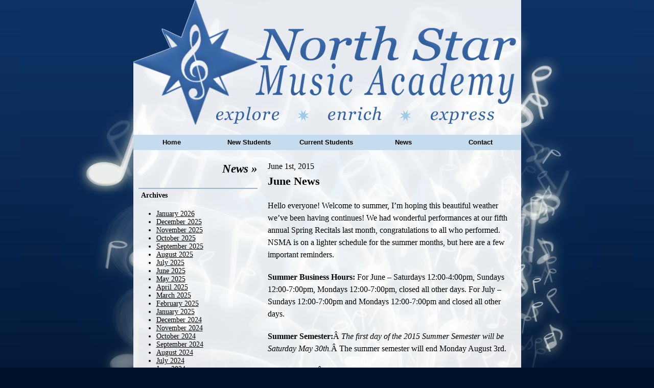

--- FILE ---
content_type: text/html; charset=UTF-8
request_url: https://northstarmusicacademy.com/2015/06/june-news-5/
body_size: 7711
content:
<!DOCTYPE html PUBLIC "-//W3C//DTD XHTML 1.0 Transitional//EN" "http://www.w3.org/TR/xhtml1/DTD/xhtml1-transitional.dtd">
<html xmlns="http://www.w3.org/1999/xhtml" dir="ltr" xml:lang="sr-RS">
<head profile="http://gmpg.org/xfn/11">
    <meta http-equiv="Content-Type" content="text/html; charset=UTF-8" />

    <title>June News &#8211; North Star Music Academy</title>
<meta name='robots' content='max-image-preview:large' />
<link rel='dns-prefetch' href='//stats.wp.com' />
<link rel='dns-prefetch' href='//v0.wordpress.com' />
<link rel="alternate" type="application/rss+xml" title="North Star Music Academy &raquo; Feed" href="https://northstarmusicacademy.com/feed/" />
<link rel="alternate" type="application/rss+xml" title="North Star Music Academy &raquo; Comments Feed" href="https://northstarmusicacademy.com/comments/feed/" />
<link rel="alternate" title="oEmbed (JSON)" type="application/json+oembed" href="https://northstarmusicacademy.com/wp-json/oembed/1.0/embed?url=https%3A%2F%2Fnorthstarmusicacademy.com%2F2015%2F06%2Fjune-news-5%2F" />
<link rel="alternate" title="oEmbed (XML)" type="text/xml+oembed" href="https://northstarmusicacademy.com/wp-json/oembed/1.0/embed?url=https%3A%2F%2Fnorthstarmusicacademy.com%2F2015%2F06%2Fjune-news-5%2F&#038;format=xml" />
<style id='wp-img-auto-sizes-contain-inline-css' type='text/css'>
img:is([sizes=auto i],[sizes^="auto," i]){contain-intrinsic-size:3000px 1500px}
/*# sourceURL=wp-img-auto-sizes-contain-inline-css */
</style>
<style id='wp-emoji-styles-inline-css' type='text/css'>

	img.wp-smiley, img.emoji {
		display: inline !important;
		border: none !important;
		box-shadow: none !important;
		height: 1em !important;
		width: 1em !important;
		margin: 0 0.07em !important;
		vertical-align: -0.1em !important;
		background: none !important;
		padding: 0 !important;
	}
/*# sourceURL=wp-emoji-styles-inline-css */
</style>
<style id='wp-block-library-inline-css' type='text/css'>
:root{--wp-block-synced-color:#7a00df;--wp-block-synced-color--rgb:122,0,223;--wp-bound-block-color:var(--wp-block-synced-color);--wp-editor-canvas-background:#ddd;--wp-admin-theme-color:#007cba;--wp-admin-theme-color--rgb:0,124,186;--wp-admin-theme-color-darker-10:#006ba1;--wp-admin-theme-color-darker-10--rgb:0,107,160.5;--wp-admin-theme-color-darker-20:#005a87;--wp-admin-theme-color-darker-20--rgb:0,90,135;--wp-admin-border-width-focus:2px}@media (min-resolution:192dpi){:root{--wp-admin-border-width-focus:1.5px}}.wp-element-button{cursor:pointer}:root .has-very-light-gray-background-color{background-color:#eee}:root .has-very-dark-gray-background-color{background-color:#313131}:root .has-very-light-gray-color{color:#eee}:root .has-very-dark-gray-color{color:#313131}:root .has-vivid-green-cyan-to-vivid-cyan-blue-gradient-background{background:linear-gradient(135deg,#00d084,#0693e3)}:root .has-purple-crush-gradient-background{background:linear-gradient(135deg,#34e2e4,#4721fb 50%,#ab1dfe)}:root .has-hazy-dawn-gradient-background{background:linear-gradient(135deg,#faaca8,#dad0ec)}:root .has-subdued-olive-gradient-background{background:linear-gradient(135deg,#fafae1,#67a671)}:root .has-atomic-cream-gradient-background{background:linear-gradient(135deg,#fdd79a,#004a59)}:root .has-nightshade-gradient-background{background:linear-gradient(135deg,#330968,#31cdcf)}:root .has-midnight-gradient-background{background:linear-gradient(135deg,#020381,#2874fc)}:root{--wp--preset--font-size--normal:16px;--wp--preset--font-size--huge:42px}.has-regular-font-size{font-size:1em}.has-larger-font-size{font-size:2.625em}.has-normal-font-size{font-size:var(--wp--preset--font-size--normal)}.has-huge-font-size{font-size:var(--wp--preset--font-size--huge)}.has-text-align-center{text-align:center}.has-text-align-left{text-align:left}.has-text-align-right{text-align:right}.has-fit-text{white-space:nowrap!important}#end-resizable-editor-section{display:none}.aligncenter{clear:both}.items-justified-left{justify-content:flex-start}.items-justified-center{justify-content:center}.items-justified-right{justify-content:flex-end}.items-justified-space-between{justify-content:space-between}.screen-reader-text{border:0;clip-path:inset(50%);height:1px;margin:-1px;overflow:hidden;padding:0;position:absolute;width:1px;word-wrap:normal!important}.screen-reader-text:focus{background-color:#ddd;clip-path:none;color:#444;display:block;font-size:1em;height:auto;left:5px;line-height:normal;padding:15px 23px 14px;text-decoration:none;top:5px;width:auto;z-index:100000}html :where(.has-border-color){border-style:solid}html :where([style*=border-top-color]){border-top-style:solid}html :where([style*=border-right-color]){border-right-style:solid}html :where([style*=border-bottom-color]){border-bottom-style:solid}html :where([style*=border-left-color]){border-left-style:solid}html :where([style*=border-width]){border-style:solid}html :where([style*=border-top-width]){border-top-style:solid}html :where([style*=border-right-width]){border-right-style:solid}html :where([style*=border-bottom-width]){border-bottom-style:solid}html :where([style*=border-left-width]){border-left-style:solid}html :where(img[class*=wp-image-]){height:auto;max-width:100%}:where(figure){margin:0 0 1em}html :where(.is-position-sticky){--wp-admin--admin-bar--position-offset:var(--wp-admin--admin-bar--height,0px)}@media screen and (max-width:600px){html :where(.is-position-sticky){--wp-admin--admin-bar--position-offset:0px}}

/*# sourceURL=wp-block-library-inline-css */
</style><style id='global-styles-inline-css' type='text/css'>
:root{--wp--preset--aspect-ratio--square: 1;--wp--preset--aspect-ratio--4-3: 4/3;--wp--preset--aspect-ratio--3-4: 3/4;--wp--preset--aspect-ratio--3-2: 3/2;--wp--preset--aspect-ratio--2-3: 2/3;--wp--preset--aspect-ratio--16-9: 16/9;--wp--preset--aspect-ratio--9-16: 9/16;--wp--preset--color--black: #000000;--wp--preset--color--cyan-bluish-gray: #abb8c3;--wp--preset--color--white: #ffffff;--wp--preset--color--pale-pink: #f78da7;--wp--preset--color--vivid-red: #cf2e2e;--wp--preset--color--luminous-vivid-orange: #ff6900;--wp--preset--color--luminous-vivid-amber: #fcb900;--wp--preset--color--light-green-cyan: #7bdcb5;--wp--preset--color--vivid-green-cyan: #00d084;--wp--preset--color--pale-cyan-blue: #8ed1fc;--wp--preset--color--vivid-cyan-blue: #0693e3;--wp--preset--color--vivid-purple: #9b51e0;--wp--preset--gradient--vivid-cyan-blue-to-vivid-purple: linear-gradient(135deg,rgb(6,147,227) 0%,rgb(155,81,224) 100%);--wp--preset--gradient--light-green-cyan-to-vivid-green-cyan: linear-gradient(135deg,rgb(122,220,180) 0%,rgb(0,208,130) 100%);--wp--preset--gradient--luminous-vivid-amber-to-luminous-vivid-orange: linear-gradient(135deg,rgb(252,185,0) 0%,rgb(255,105,0) 100%);--wp--preset--gradient--luminous-vivid-orange-to-vivid-red: linear-gradient(135deg,rgb(255,105,0) 0%,rgb(207,46,46) 100%);--wp--preset--gradient--very-light-gray-to-cyan-bluish-gray: linear-gradient(135deg,rgb(238,238,238) 0%,rgb(169,184,195) 100%);--wp--preset--gradient--cool-to-warm-spectrum: linear-gradient(135deg,rgb(74,234,220) 0%,rgb(151,120,209) 20%,rgb(207,42,186) 40%,rgb(238,44,130) 60%,rgb(251,105,98) 80%,rgb(254,248,76) 100%);--wp--preset--gradient--blush-light-purple: linear-gradient(135deg,rgb(255,206,236) 0%,rgb(152,150,240) 100%);--wp--preset--gradient--blush-bordeaux: linear-gradient(135deg,rgb(254,205,165) 0%,rgb(254,45,45) 50%,rgb(107,0,62) 100%);--wp--preset--gradient--luminous-dusk: linear-gradient(135deg,rgb(255,203,112) 0%,rgb(199,81,192) 50%,rgb(65,88,208) 100%);--wp--preset--gradient--pale-ocean: linear-gradient(135deg,rgb(255,245,203) 0%,rgb(182,227,212) 50%,rgb(51,167,181) 100%);--wp--preset--gradient--electric-grass: linear-gradient(135deg,rgb(202,248,128) 0%,rgb(113,206,126) 100%);--wp--preset--gradient--midnight: linear-gradient(135deg,rgb(2,3,129) 0%,rgb(40,116,252) 100%);--wp--preset--font-size--small: 13px;--wp--preset--font-size--medium: 20px;--wp--preset--font-size--large: 36px;--wp--preset--font-size--x-large: 42px;--wp--preset--spacing--20: 0.44rem;--wp--preset--spacing--30: 0.67rem;--wp--preset--spacing--40: 1rem;--wp--preset--spacing--50: 1.5rem;--wp--preset--spacing--60: 2.25rem;--wp--preset--spacing--70: 3.38rem;--wp--preset--spacing--80: 5.06rem;--wp--preset--shadow--natural: 6px 6px 9px rgba(0, 0, 0, 0.2);--wp--preset--shadow--deep: 12px 12px 50px rgba(0, 0, 0, 0.4);--wp--preset--shadow--sharp: 6px 6px 0px rgba(0, 0, 0, 0.2);--wp--preset--shadow--outlined: 6px 6px 0px -3px rgb(255, 255, 255), 6px 6px rgb(0, 0, 0);--wp--preset--shadow--crisp: 6px 6px 0px rgb(0, 0, 0);}:where(.is-layout-flex){gap: 0.5em;}:where(.is-layout-grid){gap: 0.5em;}body .is-layout-flex{display: flex;}.is-layout-flex{flex-wrap: wrap;align-items: center;}.is-layout-flex > :is(*, div){margin: 0;}body .is-layout-grid{display: grid;}.is-layout-grid > :is(*, div){margin: 0;}:where(.wp-block-columns.is-layout-flex){gap: 2em;}:where(.wp-block-columns.is-layout-grid){gap: 2em;}:where(.wp-block-post-template.is-layout-flex){gap: 1.25em;}:where(.wp-block-post-template.is-layout-grid){gap: 1.25em;}.has-black-color{color: var(--wp--preset--color--black) !important;}.has-cyan-bluish-gray-color{color: var(--wp--preset--color--cyan-bluish-gray) !important;}.has-white-color{color: var(--wp--preset--color--white) !important;}.has-pale-pink-color{color: var(--wp--preset--color--pale-pink) !important;}.has-vivid-red-color{color: var(--wp--preset--color--vivid-red) !important;}.has-luminous-vivid-orange-color{color: var(--wp--preset--color--luminous-vivid-orange) !important;}.has-luminous-vivid-amber-color{color: var(--wp--preset--color--luminous-vivid-amber) !important;}.has-light-green-cyan-color{color: var(--wp--preset--color--light-green-cyan) !important;}.has-vivid-green-cyan-color{color: var(--wp--preset--color--vivid-green-cyan) !important;}.has-pale-cyan-blue-color{color: var(--wp--preset--color--pale-cyan-blue) !important;}.has-vivid-cyan-blue-color{color: var(--wp--preset--color--vivid-cyan-blue) !important;}.has-vivid-purple-color{color: var(--wp--preset--color--vivid-purple) !important;}.has-black-background-color{background-color: var(--wp--preset--color--black) !important;}.has-cyan-bluish-gray-background-color{background-color: var(--wp--preset--color--cyan-bluish-gray) !important;}.has-white-background-color{background-color: var(--wp--preset--color--white) !important;}.has-pale-pink-background-color{background-color: var(--wp--preset--color--pale-pink) !important;}.has-vivid-red-background-color{background-color: var(--wp--preset--color--vivid-red) !important;}.has-luminous-vivid-orange-background-color{background-color: var(--wp--preset--color--luminous-vivid-orange) !important;}.has-luminous-vivid-amber-background-color{background-color: var(--wp--preset--color--luminous-vivid-amber) !important;}.has-light-green-cyan-background-color{background-color: var(--wp--preset--color--light-green-cyan) !important;}.has-vivid-green-cyan-background-color{background-color: var(--wp--preset--color--vivid-green-cyan) !important;}.has-pale-cyan-blue-background-color{background-color: var(--wp--preset--color--pale-cyan-blue) !important;}.has-vivid-cyan-blue-background-color{background-color: var(--wp--preset--color--vivid-cyan-blue) !important;}.has-vivid-purple-background-color{background-color: var(--wp--preset--color--vivid-purple) !important;}.has-black-border-color{border-color: var(--wp--preset--color--black) !important;}.has-cyan-bluish-gray-border-color{border-color: var(--wp--preset--color--cyan-bluish-gray) !important;}.has-white-border-color{border-color: var(--wp--preset--color--white) !important;}.has-pale-pink-border-color{border-color: var(--wp--preset--color--pale-pink) !important;}.has-vivid-red-border-color{border-color: var(--wp--preset--color--vivid-red) !important;}.has-luminous-vivid-orange-border-color{border-color: var(--wp--preset--color--luminous-vivid-orange) !important;}.has-luminous-vivid-amber-border-color{border-color: var(--wp--preset--color--luminous-vivid-amber) !important;}.has-light-green-cyan-border-color{border-color: var(--wp--preset--color--light-green-cyan) !important;}.has-vivid-green-cyan-border-color{border-color: var(--wp--preset--color--vivid-green-cyan) !important;}.has-pale-cyan-blue-border-color{border-color: var(--wp--preset--color--pale-cyan-blue) !important;}.has-vivid-cyan-blue-border-color{border-color: var(--wp--preset--color--vivid-cyan-blue) !important;}.has-vivid-purple-border-color{border-color: var(--wp--preset--color--vivid-purple) !important;}.has-vivid-cyan-blue-to-vivid-purple-gradient-background{background: var(--wp--preset--gradient--vivid-cyan-blue-to-vivid-purple) !important;}.has-light-green-cyan-to-vivid-green-cyan-gradient-background{background: var(--wp--preset--gradient--light-green-cyan-to-vivid-green-cyan) !important;}.has-luminous-vivid-amber-to-luminous-vivid-orange-gradient-background{background: var(--wp--preset--gradient--luminous-vivid-amber-to-luminous-vivid-orange) !important;}.has-luminous-vivid-orange-to-vivid-red-gradient-background{background: var(--wp--preset--gradient--luminous-vivid-orange-to-vivid-red) !important;}.has-very-light-gray-to-cyan-bluish-gray-gradient-background{background: var(--wp--preset--gradient--very-light-gray-to-cyan-bluish-gray) !important;}.has-cool-to-warm-spectrum-gradient-background{background: var(--wp--preset--gradient--cool-to-warm-spectrum) !important;}.has-blush-light-purple-gradient-background{background: var(--wp--preset--gradient--blush-light-purple) !important;}.has-blush-bordeaux-gradient-background{background: var(--wp--preset--gradient--blush-bordeaux) !important;}.has-luminous-dusk-gradient-background{background: var(--wp--preset--gradient--luminous-dusk) !important;}.has-pale-ocean-gradient-background{background: var(--wp--preset--gradient--pale-ocean) !important;}.has-electric-grass-gradient-background{background: var(--wp--preset--gradient--electric-grass) !important;}.has-midnight-gradient-background{background: var(--wp--preset--gradient--midnight) !important;}.has-small-font-size{font-size: var(--wp--preset--font-size--small) !important;}.has-medium-font-size{font-size: var(--wp--preset--font-size--medium) !important;}.has-large-font-size{font-size: var(--wp--preset--font-size--large) !important;}.has-x-large-font-size{font-size: var(--wp--preset--font-size--x-large) !important;}
/*# sourceURL=global-styles-inline-css */
</style>

<style id='classic-theme-styles-inline-css' type='text/css'>
/*! This file is auto-generated */
.wp-block-button__link{color:#fff;background-color:#32373c;border-radius:9999px;box-shadow:none;text-decoration:none;padding:calc(.667em + 2px) calc(1.333em + 2px);font-size:1.125em}.wp-block-file__button{background:#32373c;color:#fff;text-decoration:none}
/*# sourceURL=/wp-includes/css/classic-themes.min.css */
</style>
<link rel='stylesheet' id='nsma-css' href='https://northstarmusicacademy.com/wp-content/themes/north-star/style.css?ver=1624052540' type='text/css' media='all' />
<script type="text/javascript" src="https://northstarmusicacademy.com/wordpress/wp-includes/js/jquery/jquery.min.js?ver=3.7.1" id="jquery-core-js"></script>
<script type="text/javascript" src="https://northstarmusicacademy.com/wordpress/wp-includes/js/jquery/jquery-migrate.min.js?ver=3.4.1" id="jquery-migrate-js"></script>
<script type="text/javascript" src="https://northstarmusicacademy.com/wp-content/themes/north-star/js/functions.js?ver=1624043839" id="nsma-js"></script>
<link rel="https://api.w.org/" href="https://northstarmusicacademy.com/wp-json/" /><link rel="alternate" title="JSON" type="application/json" href="https://northstarmusicacademy.com/wp-json/wp/v2/posts/525" /><link rel="EditURI" type="application/rsd+xml" title="RSD" href="https://northstarmusicacademy.com/wordpress/xmlrpc.php?rsd" />
<meta name="generator" content="WordPress 6.9" />
<link rel="canonical" href="https://northstarmusicacademy.com/2015/06/june-news-5/" />
<link rel='shortlink' href='https://northstarmusicacademy.com/?p=525' />
	<style>img#wpstats{display:none}</style>
		<meta name="description" content="Hello everyone! Welcome to summer, I&#039;m hoping this beautiful weather we&#039;ve been having continues! We had wonderful performances at our fifth annual Spring Recitals last month, congratulations to all who performed. NSMA is on a lighter schedule for the summer months, but here are a few important reminders. Summer Business Hours: For June - Saturdays&hellip;" />
</head>
<body>

<div id="bg-img">
    <div id="container" class="container_3">
        <div id="header">
            <h1><a href="https://northstarmusicacademy.com">North Star Music Academy</a></h1>
            <p>Private music lessons for children and adults in Juneau, Alaska</p>
        </div>
        <div id="body-div">
<div class="nav-top"><ul id="menu-top-navigation" class="menu"><li id="menu-item-186" class="menu-item menu-item-type-post_type menu-item-object-page menu-item-home menu-item-186"><a href="https://northstarmusicacademy.com/">Home</a></li>
<li id="menu-item-190" class="menu-item menu-item-type-post_type menu-item-object-page menu-item-190"><a href="https://northstarmusicacademy.com/new-students/">New Students</a></li>
<li id="menu-item-183" class="menu-item menu-item-type-post_type menu-item-object-page menu-item-183"><a href="https://northstarmusicacademy.com/current-students/">Current Students</a></li>
<li id="menu-item-181" class="menu-item menu-item-type-post_type menu-item-object-page current_page_parent menu-item-181"><a href="https://northstarmusicacademy.com/news/">News</a></li>
<li id="menu-item-182" class="menu-item menu-item-type-post_type menu-item-object-page menu-item-182"><a href="https://northstarmusicacademy.com/contact/">Contact</a></li>
</ul></div>        <div class="clear"></div>        
        <div id="section-title" class="grid_1 suffix_2 sidebar">
            <h2><a href="" title="News">News &raquo;</a></h2>
        </div>
        <div class="clear"></div>
        
        <div class="grid_2 push_1 main">
            <div id="post-525" class="post single">
                <p class="date">June 1st, 2015</p>
                <h3><a href="https://northstarmusicacademy.com/2015/06/june-news-5/" title="June News">June News</a></h3>
                <p>Hello everyone! Welcome to summer, I&#8217;m hoping this beautiful weather we&#8217;ve been having continues! We had wonderful performances at our fifth annual Spring Recitals last month, congratulations to all who performed. NSMA is on a lighter schedule for the summer months, but here are a few important reminders.</p>
<p><strong>Summer Business Hours:</strong> For June &#8211; Saturdays 12:00-4:00pm, Sundays 12:00-7:00pm, Mondays 12:00-7:00pm, closed all other days. For July &#8211; Sundays 12:00-7:00pm and Mondays 12:00-7:00pm and closed all other days.</p>
<p><strong>Summer Semester:</strong>Â <em>The first day of the 2015 Summer Semester will be Saturday May 30th.</em>Â The summer semester will end Monday August 3rd.</p>
<p><strong>Fall Semester:</strong>Â <em>The 2015 fall semester will begin Saturday August 22nd.</em>Â All 2015 SpringÂ NSMA students who are interested in returning to lessons in the fall (regardless of whether they are taking summer lessons or not) will be given priority registration that will begin July 1st and end July 31st.</p>
<p><strong>New Students:</strong>Â If you are a potential new student and are interested in lessons, I will have a few openings for starting in June for the summer semester. Please contact me at megan.e.felts@gmail.com for more information on NSMA and how to sign up for lessons, or how be put on the wait list for the fallÂ semester.</p>
<p><span id="more-525"></span></p>
<p><strong>Music Around Town:</strong></p>
<p>The Juneau Symphony will be performing June 13 &amp; 14. NSMA student Lily Otsea will be a featured performer. Tickets and more information is available on their website, www.juneausymphony.org.</p>
<p>Opera To Go will be holding a two-day Alaska Composers Festival with special guest David Maslanka June 20 &amp; 21. Tickets are more information is available on their website, www.operatogo.net.</p>
<p>Perseverance Theatre&#8217;s STAR program for kids 10-18 will be June 29 &#8211; August 2. More information is available on their website, www.perseverancetheatre.org.</p>
<p>The Juneau Arts and Humanities Council has a running list of community activities available online at www.jahc.org.</p>
<p>That&#39;s all for now! Thank you all for continuing to make music an important part of your life!!</p>
<p>&nbsp;</p>
            </div>
        </div>

        <div class="grid_1 pull_2 sidebar sidebar-blog">

<div class="widget widget-blog"><p><strong>Archives</strong></p>
			<ul>
					<li><a href='https://northstarmusicacademy.com/2026/01/'>January 2026</a></li>
	<li><a href='https://northstarmusicacademy.com/2025/12/'>December 2025</a></li>
	<li><a href='https://northstarmusicacademy.com/2025/11/'>November 2025</a></li>
	<li><a href='https://northstarmusicacademy.com/2025/10/'>October 2025</a></li>
	<li><a href='https://northstarmusicacademy.com/2025/09/'>September 2025</a></li>
	<li><a href='https://northstarmusicacademy.com/2025/08/'>August 2025</a></li>
	<li><a href='https://northstarmusicacademy.com/2025/07/'>July 2025</a></li>
	<li><a href='https://northstarmusicacademy.com/2025/06/'>June 2025</a></li>
	<li><a href='https://northstarmusicacademy.com/2025/05/'>May 2025</a></li>
	<li><a href='https://northstarmusicacademy.com/2025/04/'>April 2025</a></li>
	<li><a href='https://northstarmusicacademy.com/2025/03/'>March 2025</a></li>
	<li><a href='https://northstarmusicacademy.com/2025/02/'>February 2025</a></li>
	<li><a href='https://northstarmusicacademy.com/2025/01/'>January 2025</a></li>
	<li><a href='https://northstarmusicacademy.com/2024/12/'>December 2024</a></li>
	<li><a href='https://northstarmusicacademy.com/2024/11/'>November 2024</a></li>
	<li><a href='https://northstarmusicacademy.com/2024/10/'>October 2024</a></li>
	<li><a href='https://northstarmusicacademy.com/2024/09/'>September 2024</a></li>
	<li><a href='https://northstarmusicacademy.com/2024/08/'>August 2024</a></li>
	<li><a href='https://northstarmusicacademy.com/2024/07/'>July 2024</a></li>
	<li><a href='https://northstarmusicacademy.com/2024/06/'>June 2024</a></li>
	<li><a href='https://northstarmusicacademy.com/2024/05/'>May 2024</a></li>
	<li><a href='https://northstarmusicacademy.com/2024/04/'>April 2024</a></li>
	<li><a href='https://northstarmusicacademy.com/2024/03/'>March 2024</a></li>
	<li><a href='https://northstarmusicacademy.com/2024/02/'>February 2024</a></li>
	<li><a href='https://northstarmusicacademy.com/2024/01/'>January 2024</a></li>
	<li><a href='https://northstarmusicacademy.com/2023/12/'>December 2023</a></li>
	<li><a href='https://northstarmusicacademy.com/2023/11/'>November 2023</a></li>
	<li><a href='https://northstarmusicacademy.com/2023/10/'>October 2023</a></li>
	<li><a href='https://northstarmusicacademy.com/2023/09/'>September 2023</a></li>
	<li><a href='https://northstarmusicacademy.com/2023/08/'>August 2023</a></li>
	<li><a href='https://northstarmusicacademy.com/2023/07/'>July 2023</a></li>
	<li><a href='https://northstarmusicacademy.com/2023/06/'>June 2023</a></li>
	<li><a href='https://northstarmusicacademy.com/2023/05/'>May 2023</a></li>
	<li><a href='https://northstarmusicacademy.com/2023/04/'>April 2023</a></li>
	<li><a href='https://northstarmusicacademy.com/2023/03/'>March 2023</a></li>
	<li><a href='https://northstarmusicacademy.com/2023/02/'>February 2023</a></li>
	<li><a href='https://northstarmusicacademy.com/2023/01/'>January 2023</a></li>
	<li><a href='https://northstarmusicacademy.com/2022/12/'>December 2022</a></li>
	<li><a href='https://northstarmusicacademy.com/2022/11/'>November 2022</a></li>
	<li><a href='https://northstarmusicacademy.com/2022/10/'>October 2022</a></li>
	<li><a href='https://northstarmusicacademy.com/2022/09/'>September 2022</a></li>
	<li><a href='https://northstarmusicacademy.com/2022/08/'>August 2022</a></li>
	<li><a href='https://northstarmusicacademy.com/2022/07/'>July 2022</a></li>
	<li><a href='https://northstarmusicacademy.com/2022/06/'>June 2022</a></li>
	<li><a href='https://northstarmusicacademy.com/2022/05/'>May 2022</a></li>
	<li><a href='https://northstarmusicacademy.com/2022/04/'>April 2022</a></li>
	<li><a href='https://northstarmusicacademy.com/2022/03/'>March 2022</a></li>
	<li><a href='https://northstarmusicacademy.com/2022/02/'>February 2022</a></li>
	<li><a href='https://northstarmusicacademy.com/2022/01/'>January 2022</a></li>
	<li><a href='https://northstarmusicacademy.com/2021/12/'>December 2021</a></li>
	<li><a href='https://northstarmusicacademy.com/2021/11/'>November 2021</a></li>
	<li><a href='https://northstarmusicacademy.com/2021/10/'>October 2021</a></li>
	<li><a href='https://northstarmusicacademy.com/2021/09/'>September 2021</a></li>
	<li><a href='https://northstarmusicacademy.com/2021/08/'>August 2021</a></li>
	<li><a href='https://northstarmusicacademy.com/2021/07/'>July 2021</a></li>
	<li><a href='https://northstarmusicacademy.com/2021/06/'>June 2021</a></li>
	<li><a href='https://northstarmusicacademy.com/2021/05/'>May 2021</a></li>
	<li><a href='https://northstarmusicacademy.com/2021/04/'>April 2021</a></li>
	<li><a href='https://northstarmusicacademy.com/2021/03/'>March 2021</a></li>
	<li><a href='https://northstarmusicacademy.com/2021/02/'>February 2021</a></li>
	<li><a href='https://northstarmusicacademy.com/2021/01/'>January 2021</a></li>
	<li><a href='https://northstarmusicacademy.com/2020/12/'>December 2020</a></li>
	<li><a href='https://northstarmusicacademy.com/2020/11/'>November 2020</a></li>
	<li><a href='https://northstarmusicacademy.com/2020/10/'>October 2020</a></li>
	<li><a href='https://northstarmusicacademy.com/2020/09/'>September 2020</a></li>
	<li><a href='https://northstarmusicacademy.com/2020/08/'>August 2020</a></li>
	<li><a href='https://northstarmusicacademy.com/2020/07/'>July 2020</a></li>
	<li><a href='https://northstarmusicacademy.com/2020/06/'>June 2020</a></li>
	<li><a href='https://northstarmusicacademy.com/2020/05/'>May 2020</a></li>
	<li><a href='https://northstarmusicacademy.com/2020/04/'>April 2020</a></li>
	<li><a href='https://northstarmusicacademy.com/2020/03/'>March 2020</a></li>
	<li><a href='https://northstarmusicacademy.com/2020/02/'>February 2020</a></li>
	<li><a href='https://northstarmusicacademy.com/2020/01/'>January 2020</a></li>
	<li><a href='https://northstarmusicacademy.com/2019/12/'>December 2019</a></li>
	<li><a href='https://northstarmusicacademy.com/2019/11/'>November 2019</a></li>
	<li><a href='https://northstarmusicacademy.com/2019/10/'>October 2019</a></li>
	<li><a href='https://northstarmusicacademy.com/2019/09/'>September 2019</a></li>
	<li><a href='https://northstarmusicacademy.com/2019/08/'>August 2019</a></li>
	<li><a href='https://northstarmusicacademy.com/2019/07/'>July 2019</a></li>
	<li><a href='https://northstarmusicacademy.com/2019/06/'>June 2019</a></li>
	<li><a href='https://northstarmusicacademy.com/2019/05/'>May 2019</a></li>
	<li><a href='https://northstarmusicacademy.com/2019/04/'>April 2019</a></li>
	<li><a href='https://northstarmusicacademy.com/2019/03/'>March 2019</a></li>
	<li><a href='https://northstarmusicacademy.com/2019/02/'>February 2019</a></li>
	<li><a href='https://northstarmusicacademy.com/2019/01/'>January 2019</a></li>
	<li><a href='https://northstarmusicacademy.com/2018/12/'>December 2018</a></li>
	<li><a href='https://northstarmusicacademy.com/2018/11/'>November 2018</a></li>
	<li><a href='https://northstarmusicacademy.com/2018/10/'>October 2018</a></li>
	<li><a href='https://northstarmusicacademy.com/2018/09/'>September 2018</a></li>
	<li><a href='https://northstarmusicacademy.com/2018/08/'>August 2018</a></li>
	<li><a href='https://northstarmusicacademy.com/2018/07/'>July 2018</a></li>
	<li><a href='https://northstarmusicacademy.com/2018/06/'>June 2018</a></li>
	<li><a href='https://northstarmusicacademy.com/2018/05/'>May 2018</a></li>
	<li><a href='https://northstarmusicacademy.com/2018/04/'>April 2018</a></li>
	<li><a href='https://northstarmusicacademy.com/2018/03/'>March 2018</a></li>
	<li><a href='https://northstarmusicacademy.com/2018/02/'>February 2018</a></li>
	<li><a href='https://northstarmusicacademy.com/2018/01/'>January 2018</a></li>
	<li><a href='https://northstarmusicacademy.com/2017/12/'>December 2017</a></li>
	<li><a href='https://northstarmusicacademy.com/2017/11/'>November 2017</a></li>
	<li><a href='https://northstarmusicacademy.com/2017/10/'>October 2017</a></li>
	<li><a href='https://northstarmusicacademy.com/2017/09/'>September 2017</a></li>
	<li><a href='https://northstarmusicacademy.com/2017/08/'>August 2017</a></li>
	<li><a href='https://northstarmusicacademy.com/2017/07/'>July 2017</a></li>
	<li><a href='https://northstarmusicacademy.com/2017/06/'>June 2017</a></li>
	<li><a href='https://northstarmusicacademy.com/2017/05/'>May 2017</a></li>
	<li><a href='https://northstarmusicacademy.com/2017/04/'>April 2017</a></li>
	<li><a href='https://northstarmusicacademy.com/2017/03/'>March 2017</a></li>
	<li><a href='https://northstarmusicacademy.com/2017/02/'>February 2017</a></li>
	<li><a href='https://northstarmusicacademy.com/2017/01/'>January 2017</a></li>
	<li><a href='https://northstarmusicacademy.com/2016/12/'>December 2016</a></li>
	<li><a href='https://northstarmusicacademy.com/2016/11/'>November 2016</a></li>
	<li><a href='https://northstarmusicacademy.com/2016/10/'>October 2016</a></li>
	<li><a href='https://northstarmusicacademy.com/2016/09/'>September 2016</a></li>
	<li><a href='https://northstarmusicacademy.com/2016/08/'>August 2016</a></li>
	<li><a href='https://northstarmusicacademy.com/2016/07/'>July 2016</a></li>
	<li><a href='https://northstarmusicacademy.com/2016/06/'>June 2016</a></li>
	<li><a href='https://northstarmusicacademy.com/2016/05/'>May 2016</a></li>
	<li><a href='https://northstarmusicacademy.com/2016/04/'>April 2016</a></li>
	<li><a href='https://northstarmusicacademy.com/2016/03/'>March 2016</a></li>
	<li><a href='https://northstarmusicacademy.com/2016/02/'>February 2016</a></li>
	<li><a href='https://northstarmusicacademy.com/2016/01/'>January 2016</a></li>
	<li><a href='https://northstarmusicacademy.com/2015/12/'>December 2015</a></li>
	<li><a href='https://northstarmusicacademy.com/2015/11/'>November 2015</a></li>
	<li><a href='https://northstarmusicacademy.com/2015/10/'>October 2015</a></li>
	<li><a href='https://northstarmusicacademy.com/2015/09/'>September 2015</a></li>
	<li><a href='https://northstarmusicacademy.com/2015/08/'>August 2015</a></li>
	<li><a href='https://northstarmusicacademy.com/2015/07/'>July 2015</a></li>
	<li><a href='https://northstarmusicacademy.com/2015/06/'>June 2015</a></li>
	<li><a href='https://northstarmusicacademy.com/2015/05/'>May 2015</a></li>
	<li><a href='https://northstarmusicacademy.com/2015/04/'>April 2015</a></li>
	<li><a href='https://northstarmusicacademy.com/2015/03/'>March 2015</a></li>
	<li><a href='https://northstarmusicacademy.com/2015/02/'>February 2015</a></li>
	<li><a href='https://northstarmusicacademy.com/2015/01/'>January 2015</a></li>
	<li><a href='https://northstarmusicacademy.com/2014/12/'>December 2014</a></li>
	<li><a href='https://northstarmusicacademy.com/2014/11/'>November 2014</a></li>
	<li><a href='https://northstarmusicacademy.com/2014/10/'>October 2014</a></li>
	<li><a href='https://northstarmusicacademy.com/2014/09/'>September 2014</a></li>
	<li><a href='https://northstarmusicacademy.com/2014/08/'>August 2014</a></li>
	<li><a href='https://northstarmusicacademy.com/2014/07/'>July 2014</a></li>
	<li><a href='https://northstarmusicacademy.com/2014/06/'>June 2014</a></li>
	<li><a href='https://northstarmusicacademy.com/2014/05/'>May 2014</a></li>
	<li><a href='https://northstarmusicacademy.com/2014/04/'>April 2014</a></li>
	<li><a href='https://northstarmusicacademy.com/2014/03/'>March 2014</a></li>
	<li><a href='https://northstarmusicacademy.com/2014/02/'>February 2014</a></li>
	<li><a href='https://northstarmusicacademy.com/2014/01/'>January 2014</a></li>
	<li><a href='https://northstarmusicacademy.com/2013/11/'>November 2013</a></li>
	<li><a href='https://northstarmusicacademy.com/2013/10/'>October 2013</a></li>
	<li><a href='https://northstarmusicacademy.com/2013/09/'>September 2013</a></li>
	<li><a href='https://northstarmusicacademy.com/2013/08/'>August 2013</a></li>
	<li><a href='https://northstarmusicacademy.com/2013/07/'>July 2013</a></li>
	<li><a href='https://northstarmusicacademy.com/2013/06/'>June 2013</a></li>
	<li><a href='https://northstarmusicacademy.com/2013/05/'>May 2013</a></li>
	<li><a href='https://northstarmusicacademy.com/2013/03/'>March 2013</a></li>
	<li><a href='https://northstarmusicacademy.com/2012/12/'>December 2012</a></li>
	<li><a href='https://northstarmusicacademy.com/2012/11/'>November 2012</a></li>
	<li><a href='https://northstarmusicacademy.com/2012/09/'>September 2012</a></li>
	<li><a href='https://northstarmusicacademy.com/2012/08/'>August 2012</a></li>
	<li><a href='https://northstarmusicacademy.com/2012/07/'>July 2012</a></li>
	<li><a href='https://northstarmusicacademy.com/2012/06/'>June 2012</a></li>
	<li><a href='https://northstarmusicacademy.com/2012/05/'>May 2012</a></li>
	<li><a href='https://northstarmusicacademy.com/2012/03/'>March 2012</a></li>
	<li><a href='https://northstarmusicacademy.com/2012/02/'>February 2012</a></li>
	<li><a href='https://northstarmusicacademy.com/2012/01/'>January 2012</a></li>
	<li><a href='https://northstarmusicacademy.com/2011/12/'>December 2011</a></li>
	<li><a href='https://northstarmusicacademy.com/2011/11/'>November 2011</a></li>
	<li><a href='https://northstarmusicacademy.com/2011/10/'>October 2011</a></li>
	<li><a href='https://northstarmusicacademy.com/2011/09/'>September 2011</a></li>
	<li><a href='https://northstarmusicacademy.com/2011/08/'>August 2011</a></li>
	<li><a href='https://northstarmusicacademy.com/2011/07/'>July 2011</a></li>
	<li><a href='https://northstarmusicacademy.com/2011/06/'>June 2011</a></li>
	<li><a href='https://northstarmusicacademy.com/2011/05/'>May 2011</a></li>
	<li><a href='https://northstarmusicacademy.com/2011/04/'>April 2011</a></li>
	<li><a href='https://northstarmusicacademy.com/2011/03/'>March 2011</a></li>
	<li><a href='https://northstarmusicacademy.com/2011/02/'>February 2011</a></li>
	<li><a href='https://northstarmusicacademy.com/2011/01/'>January 2011</a></li>
	<li><a href='https://northstarmusicacademy.com/2010/12/'>December 2010</a></li>
	<li><a href='https://northstarmusicacademy.com/2010/11/'>November 2010</a></li>
	<li><a href='https://northstarmusicacademy.com/2010/10/'>October 2010</a></li>
	<li><a href='https://northstarmusicacademy.com/2010/09/'>September 2010</a></li>
	<li><a href='https://northstarmusicacademy.com/2010/08/'>August 2010</a></li>
			</ul>

			</div>
        </div>
        <div class="clear"></div>

        </div>
        <div id="footer" class="grid_12">
            &copy;2026 North Star Music Academy. All rights reserved.
        </div>
        <div class="clear"></div>
    </div>
    <div class="clear"></div>
</div>

<script type="speculationrules">
{"prefetch":[{"source":"document","where":{"and":[{"href_matches":"/*"},{"not":{"href_matches":["/wordpress/wp-*.php","/wordpress/wp-admin/*","/wp-content/uploads/*","/wp-content/*","/wp-content/plugins/*","/wp-content/themes/north-star/*","/*\\?(.+)"]}},{"not":{"selector_matches":"a[rel~=\"nofollow\"]"}},{"not":{"selector_matches":".no-prefetch, .no-prefetch a"}}]},"eagerness":"conservative"}]}
</script>
<script type="text/javascript" id="jetpack-stats-js-before">
/* <![CDATA[ */
_stq = window._stq || [];
_stq.push([ "view", {"v":"ext","blog":"98506855","post":"525","tz":"-9","srv":"northstarmusicacademy.com","j":"1:15.4"} ]);
_stq.push([ "clickTrackerInit", "98506855", "525" ]);
//# sourceURL=jetpack-stats-js-before
/* ]]> */
</script>
<script type="text/javascript" src="https://stats.wp.com/e-202603.js" id="jetpack-stats-js" defer="defer" data-wp-strategy="defer"></script>
<script id="wp-emoji-settings" type="application/json">
{"baseUrl":"https://s.w.org/images/core/emoji/17.0.2/72x72/","ext":".png","svgUrl":"https://s.w.org/images/core/emoji/17.0.2/svg/","svgExt":".svg","source":{"concatemoji":"https://northstarmusicacademy.com/wordpress/wp-includes/js/wp-emoji-release.min.js?ver=6.9"}}
</script>
<script type="module">
/* <![CDATA[ */
/*! This file is auto-generated */
const a=JSON.parse(document.getElementById("wp-emoji-settings").textContent),o=(window._wpemojiSettings=a,"wpEmojiSettingsSupports"),s=["flag","emoji"];function i(e){try{var t={supportTests:e,timestamp:(new Date).valueOf()};sessionStorage.setItem(o,JSON.stringify(t))}catch(e){}}function c(e,t,n){e.clearRect(0,0,e.canvas.width,e.canvas.height),e.fillText(t,0,0);t=new Uint32Array(e.getImageData(0,0,e.canvas.width,e.canvas.height).data);e.clearRect(0,0,e.canvas.width,e.canvas.height),e.fillText(n,0,0);const a=new Uint32Array(e.getImageData(0,0,e.canvas.width,e.canvas.height).data);return t.every((e,t)=>e===a[t])}function p(e,t){e.clearRect(0,0,e.canvas.width,e.canvas.height),e.fillText(t,0,0);var n=e.getImageData(16,16,1,1);for(let e=0;e<n.data.length;e++)if(0!==n.data[e])return!1;return!0}function u(e,t,n,a){switch(t){case"flag":return n(e,"\ud83c\udff3\ufe0f\u200d\u26a7\ufe0f","\ud83c\udff3\ufe0f\u200b\u26a7\ufe0f")?!1:!n(e,"\ud83c\udde8\ud83c\uddf6","\ud83c\udde8\u200b\ud83c\uddf6")&&!n(e,"\ud83c\udff4\udb40\udc67\udb40\udc62\udb40\udc65\udb40\udc6e\udb40\udc67\udb40\udc7f","\ud83c\udff4\u200b\udb40\udc67\u200b\udb40\udc62\u200b\udb40\udc65\u200b\udb40\udc6e\u200b\udb40\udc67\u200b\udb40\udc7f");case"emoji":return!a(e,"\ud83e\u1fac8")}return!1}function f(e,t,n,a){let r;const o=(r="undefined"!=typeof WorkerGlobalScope&&self instanceof WorkerGlobalScope?new OffscreenCanvas(300,150):document.createElement("canvas")).getContext("2d",{willReadFrequently:!0}),s=(o.textBaseline="top",o.font="600 32px Arial",{});return e.forEach(e=>{s[e]=t(o,e,n,a)}),s}function r(e){var t=document.createElement("script");t.src=e,t.defer=!0,document.head.appendChild(t)}a.supports={everything:!0,everythingExceptFlag:!0},new Promise(t=>{let n=function(){try{var e=JSON.parse(sessionStorage.getItem(o));if("object"==typeof e&&"number"==typeof e.timestamp&&(new Date).valueOf()<e.timestamp+604800&&"object"==typeof e.supportTests)return e.supportTests}catch(e){}return null}();if(!n){if("undefined"!=typeof Worker&&"undefined"!=typeof OffscreenCanvas&&"undefined"!=typeof URL&&URL.createObjectURL&&"undefined"!=typeof Blob)try{var e="postMessage("+f.toString()+"("+[JSON.stringify(s),u.toString(),c.toString(),p.toString()].join(",")+"));",a=new Blob([e],{type:"text/javascript"});const r=new Worker(URL.createObjectURL(a),{name:"wpTestEmojiSupports"});return void(r.onmessage=e=>{i(n=e.data),r.terminate(),t(n)})}catch(e){}i(n=f(s,u,c,p))}t(n)}).then(e=>{for(const n in e)a.supports[n]=e[n],a.supports.everything=a.supports.everything&&a.supports[n],"flag"!==n&&(a.supports.everythingExceptFlag=a.supports.everythingExceptFlag&&a.supports[n]);var t;a.supports.everythingExceptFlag=a.supports.everythingExceptFlag&&!a.supports.flag,a.supports.everything||((t=a.source||{}).concatemoji?r(t.concatemoji):t.wpemoji&&t.twemoji&&(r(t.twemoji),r(t.wpemoji)))});
//# sourceURL=https://northstarmusicacademy.com/wordpress/wp-includes/js/wp-emoji-loader.min.js
/* ]]> */
</script>
</body>

</html>


--- FILE ---
content_type: text/css
request_url: https://northstarmusicacademy.com/wp-content/themes/north-star/style.css?ver=1624052540
body_size: 1250
content:
/*
Theme Name: North Star Music Academy
Theme URI: http://northstarmusicacademy.com
Description: A theme for North Star Music Academy.
Version: 1.0.0
Author: Corey McKrill
Author URI: http://jupiterwise.com/#corey
*/

@import url("grid/759.css");
@import url("grid/reset.css");
@import url("grid/text.css");

/*=======*/
/* Basic */
/*=======*/
body {
    background: #00112a url('img/bg-gradient.jpg') repeat-x top;
}

a {
    color: #000;
}

a:hover {
    color: #0E3266;
}

/*===========*/
/* Structure */
/*===========*/
#bg-img {
    background: transparent url('img/nsma-bg.jpg') no-repeat top center;
    margin: 0;
    min-height: 1000px;
    width: 100%;
}

#container {

}

/*========*/
/* Header */
/*========*/
#header {
    background: url('img/header-bg.png') no-repeat top center;
    height: 244px;
    width: 100%;
}

#header h1 {
    background: url('img/header-logo.png') no-repeat top center;
    display: block;
    height: 244px;
    margin: 0;
    width: 100%;
}

#header a {
    display: block;
    font: 0/0 sans-serif;
    height: 100%;
    outline: 0;
    text-decoration: none;
    width: 100%;
    /* IE Hack */
    text-indent: -9999px;
    text-transform: capitalize;
}

#header p {
    display: none;
}

/*=========*/
/* Top Nav */
/*=========*/
.nav-top {
    background: #c5dcee;
    float: left;
    font: bold 13px/30px Verdana, Helvetica, Arial, sans-serif;
    height: 30px;
    margin-bottom: 20px;
    margin-top: 20px;
    width: 100%;
}

.nav-top ul {
    list-style: none;
    margin: 0;
}

.nav-top li {
    float: left;
    margin: 0 5px;
    padding: 0 5px;
    text-align: center;
}

.nav-top a {
    color: #000;
    display: block;
    text-decoration: none;
    width: 100%;
}

.nav-top a:hover,
.nav-top a:focus {
    background: #feea8a;
    color: #0E3266;
}

/*======*/
/* Body */
/*======*/
#body-div {
    background: url('img/body-bg.png') repeat;
}

#section-title {
    text-align: right;
}

#section-title h2 {
    font-style: italic;
}

.pagenav, .pagenav li {
    list-style: none;
    margin-left: 0;
}

.pagenav .current_page_item h2 {
    margin: 0;
}

#section-title a {
    font-style: italic;
    font-weight: bold;
    text-decoration: none;
}

#section-title a:hover {
    text-decoration: underline;
}

.main {
    min-height: 100px;
}

.post {
    border-bottom: 2px solid #9FB2C1;
    margin-bottom: 20px;
}

.page, .single {
    border-bottom: 0;
}

.post .date {
    margin: 0;
}

.post h3 a {
    text-decoration: none;
}

.post h3 a:hover {
    text-decoration: underline;
}

.gcal {
    background: #C5DCEE;
    border-top: 6px solid #C5DCEE;
    border-bottom: 2px solid #C5DCEE;
    border-left: 4px solid #C5DCEE;
    border-right: 4px solid #C5DCEE;
    height: 360px;
    width: 478px;
    /* Rounded Corners */
	border-radius: 8px;
    -moz-border-radius: 8px;
    -webkit-border-radius: 8px;
}

.attachments {
    margin-bottom: 20px;
}

.attachment {
    font-size: 14px;
    line-height: 16px;
    padding: 10px 0;
}

.attachment p {
    display: block;
    float: left;
    font-size: 14px;
    line-height: 16px;
    padding: 10px 0;
    width: 420px;
}

.attachment img {
    float: left;
    margin-right: 10px;
}

.read-more {
    text-align: center;
}

.navigation {
    margin-bottom: 20px;
    text-align: center;
}

.navigation li {
    margin-left: 0;
}

.page-numbers {
    display: inline-block;
    padding: 0.25em 0.75em;
    background: #ffffff;
    text-decoration: none;
}

.page-numbers.current {
    background: #c5dcee;
}

/*===========*/
/* Home Page */
/*===========*/
#home-blurbs {
    background: #9BA5AF;
    float: left;
    margin-top: -20px;
    margin-bottom: 10px;
    padding: 10px 0;
    width: 100%;
}

.home-blurb {
    font-size: 17px;
    height: 233px;
    line-height: 16px;
    overflow: hidden;
}

.home-blurb p {
    margin-bottom: 10px;
    padding: 0 10px;
}

#blurb-2, #blurb-3 {
    background: #E7EBF0;
    height: 213px;
    padding: 10px 0;
    /* Rounded Corners */
	border-radius: 8px;
    -moz-border-radius: 8px;
    -webkit-border-radius: 8px;
}

#home-blog .post {
    border: 0;
    padding-left: 30px;
}

/*=========*/
/* Sidebar */
/*=========*/
.widget {
    font: 14px/1.2 Georgia, Times, serif;
    padding: 5px;
}

.widget-blog, widget-page {
    border-top: 2px solid #9FB2C1;
}

.widget-home {
    border: 2px solid #9FB2C1;
    margin-bottom: 10px;
    padding: 10px 10px 0 10px;
    /* Rounded Corners */
	border-radius: 8px;
    -moz-border-radius: 8px;
    -webkit-border-radius: 8px;
}

.attachment-post-thumbnail {
    border: 1px solid #0E3266;
}

.attachment-widget-thumbnail {
    border: 1px solid #0E3266;
    float: left;
    margin: 0 5px 5px 0;
}

/*========*/
/* Footer */
/*========*/
#footer {
    background: #c5dcee;
    font: 13px/30px Verdana, Helvetica, Arial, sans-serif;
    height: 30px;
    text-align: center;
}

#footer a {
    color: #000;
}

#footer a:hover {
    color: #fff;
}


--- FILE ---
content_type: text/css
request_url: https://northstarmusicacademy.com/wp-content/themes/north-star/grid/759.css
body_size: 406
content:
/*
	Variable Grid System.
	Learn more ~ http://www.spry-soft.com/grids/
	Based on 960 Grid System - http://960.gs/

	Licensed under GPL and MIT.
*/


/* Containers
----------------------------------------------------------------------------------------------------*/
.container_3 {
	margin-left: auto;
	margin-right: auto;
	width: 759px;
}

/* Grid >> Global
----------------------------------------------------------------------------------------------------*/

.grid_1,
.grid_2,
.grid_3 {
	display:inline;
	float: left;
	position: relative;
	margin-left: 10px;
	margin-right: 10px;
}

/* Grid >> Children (Alpha ~ First, Omega ~ Last)
----------------------------------------------------------------------------------------------------*/

.alpha {
	margin-left: 0;
}

.omega {
	margin-right: 0;
}

/* Grid >> 3 Columns
----------------------------------------------------------------------------------------------------*/

.container_3 .grid_1 {
	width:233px;
}

.container_3 .grid_2 {
	width:486px;
}

.container_3 .grid_3 {
	width:739px;
}



/* Prefix Extra Space >> 3 Columns
----------------------------------------------------------------------------------------------------*/

.container_3 .prefix_1 {
	padding-left:253px;
}

.container_3 .prefix_2 {
	padding-left:506px;
}



/* Suffix Extra Space >> 3 Columns
----------------------------------------------------------------------------------------------------*/

.container_3 .suffix_1 {
	padding-right:253px;
}

.container_3 .suffix_2 {
	padding-right:506px;
}



/* Push Space >> 3 Columns
----------------------------------------------------------------------------------------------------*/

.container_3 .push_1 {
	left:253px;
}

.container_3 .push_2 {
	left:506px;
}



/* Pull Space >> 3 Columns
----------------------------------------------------------------------------------------------------*/

.container_3 .pull_1 {
	left:-253px;
}

.container_3 .pull_2 {
	left:-506px;
}




/* Clear Floated Elements
----------------------------------------------------------------------------------------------------*/

/* http://sonspring.com/journal/clearing-floats */

.clear {
	clear: both;
	display: block;
	overflow: hidden;
	visibility: hidden;
	width: 0;
	height: 0;
}

/* http://perishablepress.com/press/2008/02/05/lessons-learned-concerning-the-clearfix-css-hack */

.clearfix:after {
	clear: both;
	content: ' ';
	display: block;
	font-size: 0;
	line-height: 0;
	visibility: hidden;
	width: 0;
	height: 0;
}

.clearfix {
	display: inline-block;
}

* html .clearfix {
	height: 1%;
}

.clearfix {
	display: block;
}

--- FILE ---
content_type: text/css
request_url: https://northstarmusicacademy.com/wp-content/themes/north-star/grid/text.css
body_size: 135
content:
/*
	960 Grid System ~ Text CSS.
	Learn more ~ http://960.gs/

	Licensed under GPL and MIT.
	
	Edited for North Star Music Academy
*/

/* `Basic HTML
----------------------------------------------------------------------------------------------------*/

body {
	font: 16px/1.5 Georgia, Times, serif;
}

a:focus {
	outline: 1px dotted;
}

hr {
	border: 0 #ccc solid;
	border-top-width: 1px;
	clear: both;
	height: 0;
}

/* `Headings
----------------------------------------------------------------------------------------------------*/

h1 {
    font-size: 26px;
}

h2 {
    font-size: 23px;
}

h3 {
    font-size: 22px;
}

h4 {
    font-size: 20px;
}

h5 {
    font-size: 18px;
}

h6 {
    font-size: 16px;
}

/* `Spacing
----------------------------------------------------------------------------------------------------*/

ol {
	list-style: decimal;
}

ul {
	list-style: disc;
}

li {
	margin-left: 30px;
}

p,
dl,
hr,
h1,
h2,
h3,
h4,
h5,
h6,
ol,
ul,
pre,
table,
address,
fieldset {
	margin-bottom: 20px;
}

--- FILE ---
content_type: text/javascript
request_url: https://northstarmusicacademy.com/wp-content/themes/north-star/js/functions.js?ver=1624043839
body_size: 396
content:

// Layout and style tweaks
jQuery(document).ready(function($){

    // Set width of top nav buttons
    var navWidth = $(".nav-top").width();
    var navDim = new Array("paddingLeft","paddingRight","marginLeft","marginRight");
    var navExtra = 0;
    var i;
    for (i=0;i<4;i++) {
        navExtra += parseInt($(".nav-top li").css(navDim[i]).replace(/px/,''));
    }
    var navCount = $(".nav-top li").size();
    var navScale = Math.floor(navWidth/navCount)-navExtra;
    $(".nav-top li").each(function(x) {
        $(this).css("width",navScale+"px");
    });

    // Emphasize current page in page list
    if($("#section-title .pagenav").length) {
        $("#section-title .pagenav > a").prependTo("#section-title .pagenav > ul").wrap("<li class=\"page_item\" />");
        if(!$("#section-title .current_page_item").length) {
            $("#section-title .pagenav li:first-child").addClass("current_page_item");
        }
        $("#section-title .current_page_item a").wrap("<h2 />").append(" &raquo;").focus().blur(); // .focus().blur() fixes a stupid IE problem where it doesn't refresh the DOM after wrapping the first list item in an <li> tag.
    }

    // Bump up the main content column
    var titleHeight = $("#section-title").height();
    $(".main").css("marginTop","-"+titleHeight+"px");

});

var curvyCornersVerbose = false;